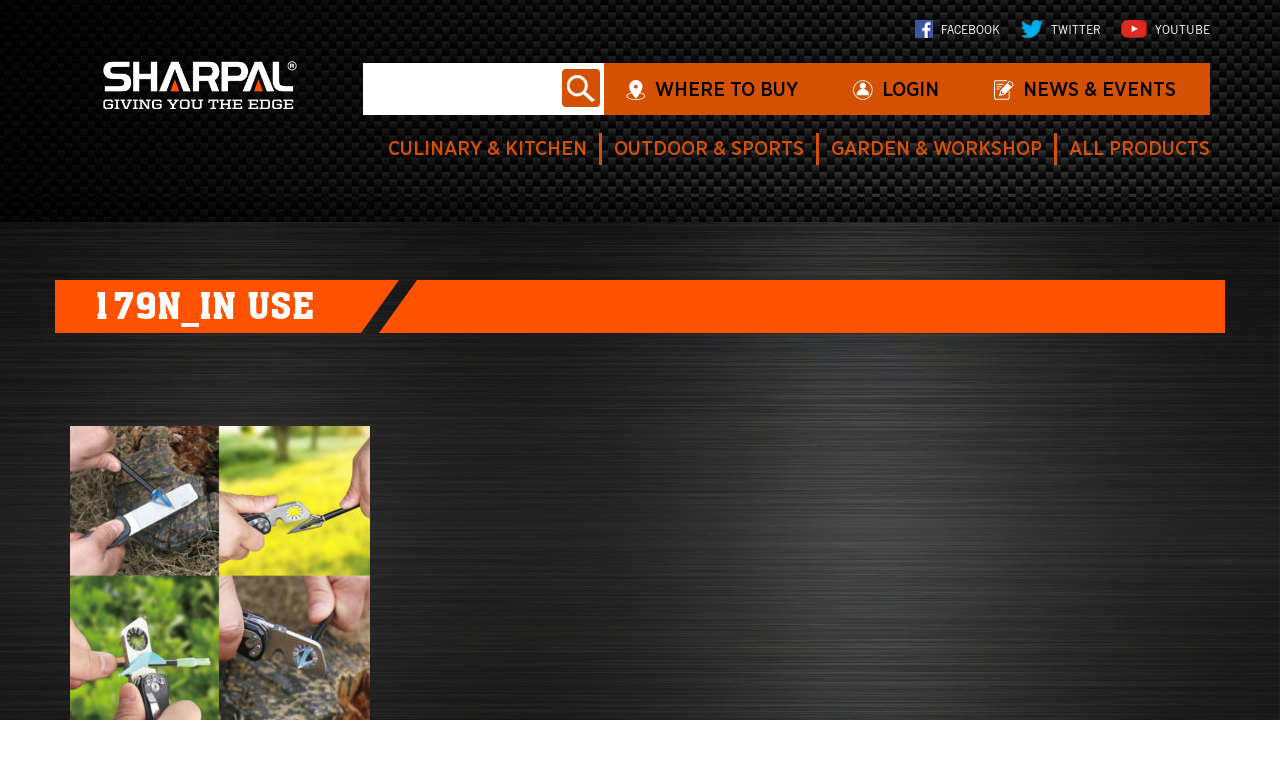

--- FILE ---
content_type: text/html; charset=UTF-8
request_url: https://www.sharpal.com/?attachment_id=1157
body_size: 10016
content:
<!DOCTYPE html>
<html lang="en-US">
<head>
    <meta charset="UTF-8">
    <meta name="viewport" content="width=device-width, initial-scale=1">
    <link rel="profile" href="https://gmpg.org/xfn/11">
    <link rel="shortcut icon" href="https://www.sharpal.com/favicon.ico" type="image/x-icon">
    <link rel="icon" href="https://www.sharpal.com/favicon.ico" type="image/x-icon">
    <link rel="pingback" href="https://www.sharpal.com/xmlrpc.php">
        <meta name='robots' content='index, follow, max-image-preview:large, max-snippet:-1, max-video-preview:-1' />

	<!-- This site is optimized with the Yoast SEO plugin v26.8 - https://yoast.com/product/yoast-seo-wordpress/ -->
	<title>179N_in use - Sharpal Inc.</title>
	<link rel="canonical" href="https://www.sharpal.com/" />
	<meta property="og:locale" content="en_US" />
	<meta property="og:type" content="article" />
	<meta property="og:title" content="179N_in use - Sharpal Inc." />
	<meta property="og:url" content="https://www.sharpal.com/" />
	<meta property="og:site_name" content="Sharpal Inc." />
	<meta property="og:image" content="https://www.sharpal.com" />
	<meta property="og:image:width" content="1000" />
	<meta property="og:image:height" content="1000" />
	<meta property="og:image:type" content="image/jpeg" />
	<meta name="twitter:card" content="summary_large_image" />
	<script type="application/ld+json" class="yoast-schema-graph">{"@context":"https://schema.org","@graph":[{"@type":"WebPage","@id":"https://www.sharpal.com/","url":"https://www.sharpal.com/","name":"179N_in use - Sharpal Inc.","isPartOf":{"@id":"https://sharpal.com/#website"},"primaryImageOfPage":{"@id":"https://www.sharpal.com/#primaryimage"},"image":{"@id":"https://www.sharpal.com/#primaryimage"},"thumbnailUrl":"https://www.sharpal.com/wp-content/uploads/2019/07/179N_in-use-1.jpg","datePublished":"2019-08-08T06:20:00+00:00","breadcrumb":{"@id":"https://www.sharpal.com/#breadcrumb"},"inLanguage":"en-US","potentialAction":[{"@type":"ReadAction","target":["https://www.sharpal.com/"]}]},{"@type":"ImageObject","inLanguage":"en-US","@id":"https://www.sharpal.com/#primaryimage","url":"https://www.sharpal.com/wp-content/uploads/2019/07/179N_in-use-1.jpg","contentUrl":"https://www.sharpal.com/wp-content/uploads/2019/07/179N_in-use-1.jpg","width":1000,"height":1000},{"@type":"BreadcrumbList","@id":"https://www.sharpal.com/#breadcrumb","itemListElement":[{"@type":"ListItem","position":1,"name":"Home","item":"https://www.sharpal.com/"},{"@type":"ListItem","position":2,"name":"Broadhead Sharpener with Wrench","item":"https://sharpal.com/product/broadhead-sharpener-with-wrench-fletching-stripper/"},{"@type":"ListItem","position":3,"name":"179N_in use"}]},{"@type":"WebSite","@id":"https://sharpal.com/#website","url":"https://sharpal.com/","name":"Sharpal Inc.","description":"","potentialAction":[{"@type":"SearchAction","target":{"@type":"EntryPoint","urlTemplate":"https://sharpal.com/?s={search_term_string}"},"query-input":{"@type":"PropertyValueSpecification","valueRequired":true,"valueName":"search_term_string"}}],"inLanguage":"en-US"}]}</script>
	<!-- / Yoast SEO plugin. -->


<link rel='dns-prefetch' href='//static.addtoany.com' />
<link rel='dns-prefetch' href='//maxcdn.bootstrapcdn.com' />
<link rel="alternate" type="application/rss+xml" title="Sharpal Inc. &raquo; Feed" href="https://www.sharpal.com/feed/" />
<link rel="alternate" type="application/rss+xml" title="Sharpal Inc. &raquo; Comments Feed" href="https://www.sharpal.com/comments/feed/" />
<link rel="alternate" type="application/rss+xml" title="Sharpal Inc. &raquo; 179N_in use Comments Feed" href="https://www.sharpal.com/?attachment_id=1157/feed/" />
<link rel="alternate" title="oEmbed (JSON)" type="application/json+oembed" href="https://www.sharpal.com/wp-json/oembed/1.0/embed?url=https%3A%2F%2Fwww.sharpal.com%2F%3Fattachment_id%3D1157" />
<link rel="alternate" title="oEmbed (XML)" type="text/xml+oembed" href="https://www.sharpal.com/wp-json/oembed/1.0/embed?url=https%3A%2F%2Fwww.sharpal.com%2F%3Fattachment_id%3D1157&#038;format=xml" />
<style id='wp-img-auto-sizes-contain-inline-css' type='text/css'>
img:is([sizes=auto i],[sizes^="auto," i]){contain-intrinsic-size:3000px 1500px}
/*# sourceURL=wp-img-auto-sizes-contain-inline-css */
</style>
<link rel="stylesheet" href="https://www.sharpal.com/wp-content/cache/minify/ede6d.css" media="all" />


<style id='wp-emoji-styles-inline-css' type='text/css'>

	img.wp-smiley, img.emoji {
		display: inline !important;
		border: none !important;
		box-shadow: none !important;
		height: 1em !important;
		width: 1em !important;
		margin: 0 0.07em !important;
		vertical-align: -0.1em !important;
		background: none !important;
		padding: 0 !important;
	}
/*# sourceURL=wp-emoji-styles-inline-css */
</style>
<style id='wp-block-library-inline-css' type='text/css'>
:root{--wp-block-synced-color:#7a00df;--wp-block-synced-color--rgb:122,0,223;--wp-bound-block-color:var(--wp-block-synced-color);--wp-editor-canvas-background:#ddd;--wp-admin-theme-color:#007cba;--wp-admin-theme-color--rgb:0,124,186;--wp-admin-theme-color-darker-10:#006ba1;--wp-admin-theme-color-darker-10--rgb:0,107,160.5;--wp-admin-theme-color-darker-20:#005a87;--wp-admin-theme-color-darker-20--rgb:0,90,135;--wp-admin-border-width-focus:2px}@media (min-resolution:192dpi){:root{--wp-admin-border-width-focus:1.5px}}.wp-element-button{cursor:pointer}:root .has-very-light-gray-background-color{background-color:#eee}:root .has-very-dark-gray-background-color{background-color:#313131}:root .has-very-light-gray-color{color:#eee}:root .has-very-dark-gray-color{color:#313131}:root .has-vivid-green-cyan-to-vivid-cyan-blue-gradient-background{background:linear-gradient(135deg,#00d084,#0693e3)}:root .has-purple-crush-gradient-background{background:linear-gradient(135deg,#34e2e4,#4721fb 50%,#ab1dfe)}:root .has-hazy-dawn-gradient-background{background:linear-gradient(135deg,#faaca8,#dad0ec)}:root .has-subdued-olive-gradient-background{background:linear-gradient(135deg,#fafae1,#67a671)}:root .has-atomic-cream-gradient-background{background:linear-gradient(135deg,#fdd79a,#004a59)}:root .has-nightshade-gradient-background{background:linear-gradient(135deg,#330968,#31cdcf)}:root .has-midnight-gradient-background{background:linear-gradient(135deg,#020381,#2874fc)}:root{--wp--preset--font-size--normal:16px;--wp--preset--font-size--huge:42px}.has-regular-font-size{font-size:1em}.has-larger-font-size{font-size:2.625em}.has-normal-font-size{font-size:var(--wp--preset--font-size--normal)}.has-huge-font-size{font-size:var(--wp--preset--font-size--huge)}.has-text-align-center{text-align:center}.has-text-align-left{text-align:left}.has-text-align-right{text-align:right}.has-fit-text{white-space:nowrap!important}#end-resizable-editor-section{display:none}.aligncenter{clear:both}.items-justified-left{justify-content:flex-start}.items-justified-center{justify-content:center}.items-justified-right{justify-content:flex-end}.items-justified-space-between{justify-content:space-between}.screen-reader-text{border:0;clip-path:inset(50%);height:1px;margin:-1px;overflow:hidden;padding:0;position:absolute;width:1px;word-wrap:normal!important}.screen-reader-text:focus{background-color:#ddd;clip-path:none;color:#444;display:block;font-size:1em;height:auto;left:5px;line-height:normal;padding:15px 23px 14px;text-decoration:none;top:5px;width:auto;z-index:100000}html :where(.has-border-color){border-style:solid}html :where([style*=border-top-color]){border-top-style:solid}html :where([style*=border-right-color]){border-right-style:solid}html :where([style*=border-bottom-color]){border-bottom-style:solid}html :where([style*=border-left-color]){border-left-style:solid}html :where([style*=border-width]){border-style:solid}html :where([style*=border-top-width]){border-top-style:solid}html :where([style*=border-right-width]){border-right-style:solid}html :where([style*=border-bottom-width]){border-bottom-style:solid}html :where([style*=border-left-width]){border-left-style:solid}html :where(img[class*=wp-image-]){height:auto;max-width:100%}:where(figure){margin:0 0 1em}html :where(.is-position-sticky){--wp-admin--admin-bar--position-offset:var(--wp-admin--admin-bar--height,0px)}@media screen and (max-width:600px){html :where(.is-position-sticky){--wp-admin--admin-bar--position-offset:0px}}

/*# sourceURL=wp-block-library-inline-css */
</style><link rel="stylesheet" href="https://www.sharpal.com/wp-content/cache/minify/d5e73.css" media="all" />

<style id='global-styles-inline-css' type='text/css'>
:root{--wp--preset--aspect-ratio--square: 1;--wp--preset--aspect-ratio--4-3: 4/3;--wp--preset--aspect-ratio--3-4: 3/4;--wp--preset--aspect-ratio--3-2: 3/2;--wp--preset--aspect-ratio--2-3: 2/3;--wp--preset--aspect-ratio--16-9: 16/9;--wp--preset--aspect-ratio--9-16: 9/16;--wp--preset--color--black: #000000;--wp--preset--color--cyan-bluish-gray: #abb8c3;--wp--preset--color--white: #ffffff;--wp--preset--color--pale-pink: #f78da7;--wp--preset--color--vivid-red: #cf2e2e;--wp--preset--color--luminous-vivid-orange: #ff6900;--wp--preset--color--luminous-vivid-amber: #fcb900;--wp--preset--color--light-green-cyan: #7bdcb5;--wp--preset--color--vivid-green-cyan: #00d084;--wp--preset--color--pale-cyan-blue: #8ed1fc;--wp--preset--color--vivid-cyan-blue: #0693e3;--wp--preset--color--vivid-purple: #9b51e0;--wp--preset--gradient--vivid-cyan-blue-to-vivid-purple: linear-gradient(135deg,rgb(6,147,227) 0%,rgb(155,81,224) 100%);--wp--preset--gradient--light-green-cyan-to-vivid-green-cyan: linear-gradient(135deg,rgb(122,220,180) 0%,rgb(0,208,130) 100%);--wp--preset--gradient--luminous-vivid-amber-to-luminous-vivid-orange: linear-gradient(135deg,rgb(252,185,0) 0%,rgb(255,105,0) 100%);--wp--preset--gradient--luminous-vivid-orange-to-vivid-red: linear-gradient(135deg,rgb(255,105,0) 0%,rgb(207,46,46) 100%);--wp--preset--gradient--very-light-gray-to-cyan-bluish-gray: linear-gradient(135deg,rgb(238,238,238) 0%,rgb(169,184,195) 100%);--wp--preset--gradient--cool-to-warm-spectrum: linear-gradient(135deg,rgb(74,234,220) 0%,rgb(151,120,209) 20%,rgb(207,42,186) 40%,rgb(238,44,130) 60%,rgb(251,105,98) 80%,rgb(254,248,76) 100%);--wp--preset--gradient--blush-light-purple: linear-gradient(135deg,rgb(255,206,236) 0%,rgb(152,150,240) 100%);--wp--preset--gradient--blush-bordeaux: linear-gradient(135deg,rgb(254,205,165) 0%,rgb(254,45,45) 50%,rgb(107,0,62) 100%);--wp--preset--gradient--luminous-dusk: linear-gradient(135deg,rgb(255,203,112) 0%,rgb(199,81,192) 50%,rgb(65,88,208) 100%);--wp--preset--gradient--pale-ocean: linear-gradient(135deg,rgb(255,245,203) 0%,rgb(182,227,212) 50%,rgb(51,167,181) 100%);--wp--preset--gradient--electric-grass: linear-gradient(135deg,rgb(202,248,128) 0%,rgb(113,206,126) 100%);--wp--preset--gradient--midnight: linear-gradient(135deg,rgb(2,3,129) 0%,rgb(40,116,252) 100%);--wp--preset--font-size--small: 13px;--wp--preset--font-size--medium: 20px;--wp--preset--font-size--large: 36px;--wp--preset--font-size--x-large: 42px;--wp--preset--spacing--20: 0.44rem;--wp--preset--spacing--30: 0.67rem;--wp--preset--spacing--40: 1rem;--wp--preset--spacing--50: 1.5rem;--wp--preset--spacing--60: 2.25rem;--wp--preset--spacing--70: 3.38rem;--wp--preset--spacing--80: 5.06rem;--wp--preset--shadow--natural: 6px 6px 9px rgba(0, 0, 0, 0.2);--wp--preset--shadow--deep: 12px 12px 50px rgba(0, 0, 0, 0.4);--wp--preset--shadow--sharp: 6px 6px 0px rgba(0, 0, 0, 0.2);--wp--preset--shadow--outlined: 6px 6px 0px -3px rgb(255, 255, 255), 6px 6px rgb(0, 0, 0);--wp--preset--shadow--crisp: 6px 6px 0px rgb(0, 0, 0);}:where(.is-layout-flex){gap: 0.5em;}:where(.is-layout-grid){gap: 0.5em;}body .is-layout-flex{display: flex;}.is-layout-flex{flex-wrap: wrap;align-items: center;}.is-layout-flex > :is(*, div){margin: 0;}body .is-layout-grid{display: grid;}.is-layout-grid > :is(*, div){margin: 0;}:where(.wp-block-columns.is-layout-flex){gap: 2em;}:where(.wp-block-columns.is-layout-grid){gap: 2em;}:where(.wp-block-post-template.is-layout-flex){gap: 1.25em;}:where(.wp-block-post-template.is-layout-grid){gap: 1.25em;}.has-black-color{color: var(--wp--preset--color--black) !important;}.has-cyan-bluish-gray-color{color: var(--wp--preset--color--cyan-bluish-gray) !important;}.has-white-color{color: var(--wp--preset--color--white) !important;}.has-pale-pink-color{color: var(--wp--preset--color--pale-pink) !important;}.has-vivid-red-color{color: var(--wp--preset--color--vivid-red) !important;}.has-luminous-vivid-orange-color{color: var(--wp--preset--color--luminous-vivid-orange) !important;}.has-luminous-vivid-amber-color{color: var(--wp--preset--color--luminous-vivid-amber) !important;}.has-light-green-cyan-color{color: var(--wp--preset--color--light-green-cyan) !important;}.has-vivid-green-cyan-color{color: var(--wp--preset--color--vivid-green-cyan) !important;}.has-pale-cyan-blue-color{color: var(--wp--preset--color--pale-cyan-blue) !important;}.has-vivid-cyan-blue-color{color: var(--wp--preset--color--vivid-cyan-blue) !important;}.has-vivid-purple-color{color: var(--wp--preset--color--vivid-purple) !important;}.has-black-background-color{background-color: var(--wp--preset--color--black) !important;}.has-cyan-bluish-gray-background-color{background-color: var(--wp--preset--color--cyan-bluish-gray) !important;}.has-white-background-color{background-color: var(--wp--preset--color--white) !important;}.has-pale-pink-background-color{background-color: var(--wp--preset--color--pale-pink) !important;}.has-vivid-red-background-color{background-color: var(--wp--preset--color--vivid-red) !important;}.has-luminous-vivid-orange-background-color{background-color: var(--wp--preset--color--luminous-vivid-orange) !important;}.has-luminous-vivid-amber-background-color{background-color: var(--wp--preset--color--luminous-vivid-amber) !important;}.has-light-green-cyan-background-color{background-color: var(--wp--preset--color--light-green-cyan) !important;}.has-vivid-green-cyan-background-color{background-color: var(--wp--preset--color--vivid-green-cyan) !important;}.has-pale-cyan-blue-background-color{background-color: var(--wp--preset--color--pale-cyan-blue) !important;}.has-vivid-cyan-blue-background-color{background-color: var(--wp--preset--color--vivid-cyan-blue) !important;}.has-vivid-purple-background-color{background-color: var(--wp--preset--color--vivid-purple) !important;}.has-black-border-color{border-color: var(--wp--preset--color--black) !important;}.has-cyan-bluish-gray-border-color{border-color: var(--wp--preset--color--cyan-bluish-gray) !important;}.has-white-border-color{border-color: var(--wp--preset--color--white) !important;}.has-pale-pink-border-color{border-color: var(--wp--preset--color--pale-pink) !important;}.has-vivid-red-border-color{border-color: var(--wp--preset--color--vivid-red) !important;}.has-luminous-vivid-orange-border-color{border-color: var(--wp--preset--color--luminous-vivid-orange) !important;}.has-luminous-vivid-amber-border-color{border-color: var(--wp--preset--color--luminous-vivid-amber) !important;}.has-light-green-cyan-border-color{border-color: var(--wp--preset--color--light-green-cyan) !important;}.has-vivid-green-cyan-border-color{border-color: var(--wp--preset--color--vivid-green-cyan) !important;}.has-pale-cyan-blue-border-color{border-color: var(--wp--preset--color--pale-cyan-blue) !important;}.has-vivid-cyan-blue-border-color{border-color: var(--wp--preset--color--vivid-cyan-blue) !important;}.has-vivid-purple-border-color{border-color: var(--wp--preset--color--vivid-purple) !important;}.has-vivid-cyan-blue-to-vivid-purple-gradient-background{background: var(--wp--preset--gradient--vivid-cyan-blue-to-vivid-purple) !important;}.has-light-green-cyan-to-vivid-green-cyan-gradient-background{background: var(--wp--preset--gradient--light-green-cyan-to-vivid-green-cyan) !important;}.has-luminous-vivid-amber-to-luminous-vivid-orange-gradient-background{background: var(--wp--preset--gradient--luminous-vivid-amber-to-luminous-vivid-orange) !important;}.has-luminous-vivid-orange-to-vivid-red-gradient-background{background: var(--wp--preset--gradient--luminous-vivid-orange-to-vivid-red) !important;}.has-very-light-gray-to-cyan-bluish-gray-gradient-background{background: var(--wp--preset--gradient--very-light-gray-to-cyan-bluish-gray) !important;}.has-cool-to-warm-spectrum-gradient-background{background: var(--wp--preset--gradient--cool-to-warm-spectrum) !important;}.has-blush-light-purple-gradient-background{background: var(--wp--preset--gradient--blush-light-purple) !important;}.has-blush-bordeaux-gradient-background{background: var(--wp--preset--gradient--blush-bordeaux) !important;}.has-luminous-dusk-gradient-background{background: var(--wp--preset--gradient--luminous-dusk) !important;}.has-pale-ocean-gradient-background{background: var(--wp--preset--gradient--pale-ocean) !important;}.has-electric-grass-gradient-background{background: var(--wp--preset--gradient--electric-grass) !important;}.has-midnight-gradient-background{background: var(--wp--preset--gradient--midnight) !important;}.has-small-font-size{font-size: var(--wp--preset--font-size--small) !important;}.has-medium-font-size{font-size: var(--wp--preset--font-size--medium) !important;}.has-large-font-size{font-size: var(--wp--preset--font-size--large) !important;}.has-x-large-font-size{font-size: var(--wp--preset--font-size--x-large) !important;}
/*# sourceURL=global-styles-inline-css */
</style>

<style id='classic-theme-styles-inline-css' type='text/css'>
/*! This file is auto-generated */
.wp-block-button__link{color:#fff;background-color:#32373c;border-radius:9999px;box-shadow:none;text-decoration:none;padding:calc(.667em + 2px) calc(1.333em + 2px);font-size:1.125em}.wp-block-file__button{background:#32373c;color:#fff;text-decoration:none}
/*# sourceURL=/wp-includes/css/classic-themes.min.css */
</style>
<link rel="stylesheet" href="https://www.sharpal.com/wp-content/cache/minify/c2722.css" media="all" />







<style id='woocommerce-inline-inline-css' type='text/css'>
.woocommerce form .form-row .required { visibility: visible; }
/*# sourceURL=woocommerce-inline-inline-css */
</style>
<link rel="stylesheet" href="https://www.sharpal.com/wp-content/cache/minify/a98d8.css" media="all" />


<link rel='stylesheet' id='bootstrap-style-css' href='https://maxcdn.bootstrapcdn.com/bootstrap/3.3.7/css/bootstrap.min.css?ver=4b872998994bc6cde95b185ce3610e89' type='text/css' media='all' />
<link rel='stylesheet' id='font-awesome-css' href='//maxcdn.bootstrapcdn.com/font-awesome/4.7.0/css/font-awesome.min.css?ver=4b872998994bc6cde95b185ce3610e89' type='text/css' media='all' />
<link rel="stylesheet" href="https://www.sharpal.com/wp-content/cache/minify/01632.css" media="all" />












<link rel='stylesheet' id='ebs_dynamic_css-css' href='https://www.sharpal.com/wp-content/plugins/easy-bootstrap-shortcodes/styles/ebs_dynamic_css.php?ver=4b872998994bc6cde95b185ce3610e89' type='text/css' media='all' />
<script src="https://www.sharpal.com/wp-content/cache/minify/afa0c.js"></script>



<script type="text/javascript" id="addtoany-core-js-before">
/* <![CDATA[ */
window.a2a_config=window.a2a_config||{};a2a_config.callbacks=[];a2a_config.overlays=[];a2a_config.templates={};

//# sourceURL=addtoany-core-js-before
/* ]]> */
</script>
<script type="text/javascript" defer src="https://static.addtoany.com/menu/page.js" id="addtoany-core-js"></script>



<script type="text/javascript" id="woocommerce-js-extra">
/* <![CDATA[ */
var woocommerce_params = {"ajax_url":"/wp-admin/admin-ajax.php","wc_ajax_url":"/?wc-ajax=%%endpoint%%","i18n_password_show":"Show password","i18n_password_hide":"Hide password"};
//# sourceURL=woocommerce-js-extra
/* ]]> */
</script>
<script src="https://www.sharpal.com/wp-content/cache/minify/5619e.js" defer></script>

<script type="text/javascript" src="https://maxcdn.bootstrapcdn.com/bootstrap/3.3.7/js/bootstrap.min.js?ver=4b872998994bc6cde95b185ce3610e89" id="boostrap-script-js"></script>
<link rel="https://api.w.org/" href="https://www.sharpal.com/wp-json/" /><link rel="alternate" title="JSON" type="application/json" href="https://www.sharpal.com/wp-json/wp/v2/media/1157" /><link rel="EditURI" type="application/rsd+xml" title="RSD" href="https://www.sharpal.com/xmlrpc.php?rsd" />

<link rel='shortlink' href='https://www.sharpal.com/?p=1157' />
	<noscript><style>.woocommerce-product-gallery{ opacity: 1 !important; }</style></noscript>
	<style type="text/css">.recentcomments a{display:inline !important;padding:0 !important;margin:0 !important;}</style><link rel="icon" href="https://www.sharpal.com/wp-content/uploads/2019/07/cropped-InsertPic_6B5205-24-13-17-47-1-32x32.png" sizes="32x32" />
<link rel="icon" href="https://www.sharpal.com/wp-content/uploads/2019/07/cropped-InsertPic_6B5205-24-13-17-47-1-192x192.png" sizes="192x192" />
<link rel="apple-touch-icon" href="https://www.sharpal.com/wp-content/uploads/2019/07/cropped-InsertPic_6B5205-24-13-17-47-1-180x180.png" />
<meta name="msapplication-TileImage" content="https://www.sharpal.com/wp-content/uploads/2019/07/cropped-InsertPic_6B5205-24-13-17-47-1-270x270.png" />
    <!-- Global site tag (gtag.js) - Google Analytics -->
    <script async src="https://www.googletagmanager.com/gtag/js?id=UA-141230902-1"></script>
    <script>
      window.dataLayer = window.dataLayer || [];
      function gtag(){dataLayer.push(arguments);}
      gtag('js', new Date());

      gtag('config', 'UA-141230902-1');
    </script>
</head>

<body data-rsssl=1 class="attachment wp-singular attachment-template-default single single-attachment postid-1157 attachmentid-1157 attachment-jpeg wp-theme-maxcanvas wp-child-theme-maxcanvas_child theme-maxcanvas woocommerce-no-js group-blog">
<div class="wrapper">
    
    <header class="site-header" style="background: url(https://www.sharpal.com/wp-content/uploads/2017/10/header-bg.jpg);">
        <div class="container">
            <div class="row">
                <div class="col-md-3 col-sm-12 col-xs-12">
                    <div class="logo-holder">
                        <a href="https://www.sharpal.com"><img src="https://www.sharpal.com/wp-content/uploads/2019/05/SHARPAL-logo_New-e1560843077699.png" class="wid-100-p" alt="Maxburst logo"/></a>
                    </div>
                </div>
                <div class="col-md-9 col-sm-12 col-xs-12 mar-bot-30">
                    <ul class="social-header">
                                                    <li>
                                <a href="https://www.facebook.com/SharpalSharpener" target="_blank">
                                    <img src="https://www.sharpal.com/wp-content/uploads/2017/10/facebook.jpg"/>
                                    <span>Facebook</span>
                                </a>
                            </li>
                                                    <li>
                                <a href="https://www.twitter.com/sharpalcorp" target="_blank">
                                    <img src="https://www.sharpal.com/wp-content/uploads/2017/10/twitter.png"/>
                                    <span>Twitter</span>
                                </a>
                            </li>
                                                    <li>
                                <a href="https://www.youtube.com/channel/UCM4PoqB8TaaZG8e6xYEinxg" target="_blank">
                                    <img src="https://www.sharpal.com/wp-content/uploads/2017/10/youtube.png"/>
                                    <span>YouTube</span>
                                </a>
                            </li>
                                            </ul>
                    <div class="input-holder">

                        <form class="search-form" role="search" method="get"
                              action="https://www.sharpal.com">
                            <div class="field">
                                <input type="text" placeholder="Enter a keyword or item #" value="" name="s"
                                       id="woocommerce-product-search-field-0">
                                <button type="submit" class="search-submit" value="Search">
                                    <img src="/wp-content/uploads/2017/10/lens.png">
                                </button>
                            </div>
                        </form>
                                                    <ul class="orange-bar">
                                                                                                            <li>
                                            <span>
                                                                                                    <img src="https://www.sharpal.com/wp-content/uploads/2023/05/Where-to-buy.svg" class="wid-100-p"
                                                         alt="where to buy">
                                                                                            </span>
                                            <a href="https://www.sharpal.com/where-to-buy/">WHERE TO BUY</a>
                                        </li>
                                                                                                                                                                                            <li class="has-drop-down">
                                                <span>
                                                    <img src="https://www.sharpal.com/wp-content/uploads/2023/05/Login.svg" class="wid-100-p" alt="where to buy">
                                                </span>
                                                <a href="">login</a>
                                                <div class="dropdown">
                                                    <div class="form-col">
                                                        <h2>ACCOUNT SIGN IN</h2>
                                                        <form action="#" class="login-form" method="post">
                                                            <fieldset>
                                                                <input type="email" class="field-login" name="u_email" placeholder="Email Address">
                                                                <input type="password" class="field-login" name="u_pass" placeholder="Password">
                                                                <div class="input-row">
                                                                    <input type="hidden" name="log1" value="log1">
                                                                    <input class="btn" type="submit" value="SIGN IN">
                                                                    <a href="https://www.sharpal.com/wp-login.php?action=lostpassword&#038;redirect_to=https%3A%2F%2Fwww.sharpal.com%2F%3Fattachment_id%3D1157" target="_blank">Forgot password?</a>
                                                                </div>
                                                            </fieldset>
                                                        </form>
                                                    </div>
                                                    <div class="text-col">
                                                        <h2>Why Join?</h2>
<p>Join SHARPAL to receive the latest information on new SHARPAL products and special offers, review the products you love and more.</p>
                                                        <a href="https://www.sharpal.com/register/" class="btn">Register</a>
                                                    </div>
                                                </div>
                                            </li>
                                                                                                                                                                                        <li>
                                            <span>
                                                                                                    <img src="https://www.sharpal.com/wp-content/uploads/2023/05/Newsevents.svg" class="wid-100-p"
                                                         alt="where to buy">
                                                                                            </span>
                                            <a href="https://www.sharpal.com/newsevents/">News & Events</a>
                                        </li>
                                                                                                </ul>
                        
                        
                        <div class="responsive-menu">
                            <button class="button" data-toggle="collapse" data-target="#site-nav">
                                <span class="glyphicon glyphicon-menu-hamburger" aria-hidden="true"></span>
                            </button>
                        </div>
                    </div>

                    <div class="site-nav">
                        <ul id="site-nav" class="collapse"><li id="menu-item-369" class="menu-item menu-item-type-taxonomy menu-item-object-product_cat menu-item-369"><a href="https://www.sharpal.com/product-category/culinary-kitchen/">Culinary &#038; Kitchen</a></li>
<li id="menu-item-371" class="menu-item menu-item-type-taxonomy menu-item-object-product_cat menu-item-371"><a href="https://www.sharpal.com/product-category/outdoor-sports/">Outdoor &#038; Sports</a></li>
<li id="menu-item-370" class="menu-item menu-item-type-taxonomy menu-item-object-product_cat menu-item-370"><a href="https://www.sharpal.com/product-category/garden-workshop/">Garden &#038; Workshop</a></li>
<li id="menu-item-368" class="menu-item menu-item-type-post_type_archive menu-item-object-product menu-item-368"><a href="https://www.sharpal.com/all-products/">All Products</a></li>
</ul>                    </div>

                                    </div>
            </div>
        </div>
    </header>


<div id="main" class="main-content">
    <div class="container">
        <div class="row">
            
<div id="subheader">
    <div class="title-row">
        <h1>179N_in use</h1>    </div>
        	    </div>
            <div class="container">
                <div class="content">

                    
                        
<article id="post-1157" class="post-1157 attachment type-attachment status-inherit hentry">
	<header class="entry-header">
		
	</header><!-- .entry-header -->

	<div class="entry-content">
		<p class="attachment"><a href='https://www.sharpal.com/wp-content/uploads/2019/07/179N_in-use-1.jpg'><img fetchpriority="high" decoding="async" width="300" height="300" src="https://www.sharpal.com/wp-content/uploads/2019/07/179N_in-use-1-300x300.jpg" class="attachment-medium size-medium" alt="" srcset="https://www.sharpal.com/wp-content/uploads/2019/07/179N_in-use-1-300x300.jpg 300w, https://www.sharpal.com/wp-content/uploads/2019/07/179N_in-use-1-150x150.jpg 150w, https://www.sharpal.com/wp-content/uploads/2019/07/179N_in-use-1-768x768.jpg 768w, https://www.sharpal.com/wp-content/uploads/2019/07/179N_in-use-1-600x600.jpg 600w, https://www.sharpal.com/wp-content/uploads/2019/07/179N_in-use-1-100x100.jpg 100w, https://www.sharpal.com/wp-content/uploads/2019/07/179N_in-use-1.jpg 1000w" sizes="(max-width: 300px) 100vw, 300px" /></a></p>
	</div><!-- .entry-content -->

</article><!-- #post-## -->

                                    </div>
            </div>
            <div class="container">
                
<div class="columns">
                <div class="col-sm-4 no-padding col-sellers column" style="background: url(https://www.sharpal.com/wp-content/uploads/2017/10/col-bg-01.jpg);">
                <div class="col-header top-sellers">
                    <h3>Top Sellers</h3>
                </div>
                <div class="col-body">
                   <!-- <ul class="sellers-menu">
                                                    <li>
								<div class="product-img bottom-product-thumb" style="background-image: url();"></div>
                                <a href="">
									        <span class="subtitle">
										        									        </span>
                                    <span class="title">
										        									        </span>
                                    <span class="item-id">
										        Item# 									        </span>
                                </a>
                            </li>
                                            </ul>-->

                    <table class="sellers-menu">
                        <tbody>
                                                            <tr>
                                    <td>
                                        <div class="product-img bottom-product-thumb" style="background-image: url(https://www.sharpal.com/wp-content/uploads/2020/11/191-网站.png);"></div>
                                    </td>
                                    <td>
                                        <a href="https://www.sharpal.com/product/knife-scissors-sharpener-with-suction-cup/">
									        <span class="subtitle">
										        									        </span>
                                            <span class="title">
										        Knife &#038; Scissors Sharpener with Suction Cup									        </span>
                                            <span class="item-id">
										        Item# 191H									        </span>
                                        </a>
                                    </td>
                                </tr>
                                                            <tr>
                                    <td>
                                        <div class="product-img bottom-product-thumb" style="background-image: url(https://www.sharpal.com/wp-content/uploads/2019/03/103N_Primary-Image-1.png);"></div>
                                    </td>
                                    <td>
                                        <a href="https://www.sharpal.com/product/all-in-1-knife-pruner-axe-tool-sharpener/">
									        <span class="subtitle">
										        									        </span>
                                            <span class="title">
										        All-In-1 Knife, Pruner, Axe &#038; Tool Sharpener									        </span>
                                            <span class="item-id">
										        Item# 103N									        </span>
                                        </a>
                                    </td>
                                </tr>
                                                            <tr>
                                    <td>
                                        <div class="product-img bottom-product-thumb" style="background-image: url(https://www.sharpal.com/wp-content/uploads/2017/10/101N_Primary-Image.png);"></div>
                                    </td>
                                    <td>
                                        <a href="https://www.sharpal.com/product/6-in-1-knife-sharpener-survival-tool/">
									        <span class="subtitle">
										        									        </span>
                                            <span class="title">
										        6-IN-1 KNIFE SHARPENER &#038; SURVIVAL TOOL									        </span>
                                            <span class="item-id">
										        Item# 101N									        </span>
                                        </a>
                                    </td>
                                </tr>
                                                    </tbody>
                    </table>
                </div>
            </div>
                    <div class="col-sm-4 no-padding col-links column" style="background: url(https://www.sharpal.com/wp-content/uploads/2017/10/col-bg-02.jpg);">
                <div class="col-header">
                    <h3>Need Help?</h3>
                </div>
                <div class="col-body">
                    <ul class="col-menu">
                                                    <li>
                                <a href="https://www.sharpal.com/become-a-dealer/">Become a dealer</a>
                            </li>
                                                    <li>
                                <a href="https://www.sharpal.com/warranty-info/">Warranty info</a>
                            </li>
                                                    <li>
                                <a href="https://www.sharpal.com/ask-sharpal/">Ask Sharpal</a>
                            </li>
                                                    <li>
                                <a href="https://www.sharpal.com/sharpening-skills/">Sharpening skills</a>
                            </li>
                                            </ul>
                </div>
            </div>
                    <div class="col-sm-4 no-padding col-links column" style="background: url(https://www.sharpal.com/wp-content/uploads/2017/10/col-bg-03.jpg);">
                <div class="col-header">
                    <h3>Company</h3>
                </div>
                <div class="col-body">
                    <ul class="col-menu">
                                                    <li>
                                <a href="https://www.sharpal.com/about-us/">About us</a>
                            </li>
                                                    <li>
                                <a href="https://www.sharpal.com/get-catalog/">Catalog</a>
                            </li>
                                                    <li>
                                <a href="https://www.sharpal.com/add-testimonial/">Testimonial</a>
                            </li>
                                                    <li>
                                <a href="https://www.sharpal.com/contact-us/">Contact Us</a>
                            </li>
                                            </ul>
                </div>
            </div>
        </div>            </div>
        </div>
    </div>
</div>




<footer class="site-footer" style="background: url(https://www.sharpal.com/wp-content/uploads/2019/08/Footer-Background.png);">

    <div class="container">
        <div class="row">
            <div class="col-xs-12">
                <ul id="menu-footer-menu" class="footer-nav"><li id="menu-item-39" class="menu-item menu-item-type-post_type menu-item-object-page menu-item-home menu-item-39"><a href="https://www.sharpal.com/">Home</a></li>
<li id="menu-item-365" class="menu-item menu-item-type-taxonomy menu-item-object-product_cat menu-item-365"><a href="https://www.sharpal.com/product-category/culinary-kitchen/">Culinary &amp; Kitchen</a></li>
<li id="menu-item-366" class="menu-item menu-item-type-taxonomy menu-item-object-product_cat menu-item-366"><a href="https://www.sharpal.com/product-category/outdoor-sports/">Outdoor &amp; Sports</a></li>
<li id="menu-item-367" class="menu-item menu-item-type-taxonomy menu-item-object-product_cat menu-item-367"><a href="https://www.sharpal.com/product-category/garden-workshop/">Garden &amp; Workshop</a></li>
<li id="menu-item-431" class="menu-item menu-item-type-post_type menu-item-object-page menu-item-431"><a href="https://www.sharpal.com/policy/">Privacy Policy</a></li>
</ul>            </div>
        </div>

        <div class="row mt40">
            <div class="col-xs-12 col-md-6">
                                <ul class="memberships_list">
                                            <li>
                            <div style="background-image: url(https://www.sharpal.com/wp-content/uploads/2019/08/Membership-1.png)" class="div_img"></div>
                        </li>
                                            <li>
                            <div style="background-image: url(https://www.sharpal.com/wp-content/uploads/2019/08/Membership-2.png)" class="div_img"></div>
                        </li>
                                            <li>
                            <div style="background-image: url(https://www.sharpal.com/wp-content/uploads/2019/08/Membership-3.png)" class="div_img"></div>
                        </li>
                                    </ul>
            </div>
            <div class="col-xs-12 col-md-6">
                <div class="footer-copy">
                    <img src="https://www.sharpal.com/wp-content/uploads/2017/10/usa-flag.png"/>
                    <p>Sharpal Inc.<br />
Ontario, CA 91761, USA</p>
<p>©2026 Sharpal Inc. All Rights Reserved</p>
                </div>
            </div>
        </div>
    </div>

</footer>

<script type="speculationrules">
{"prefetch":[{"source":"document","where":{"and":[{"href_matches":"/*"},{"not":{"href_matches":["/wp-*.php","/wp-admin/*","/wp-content/uploads/*","/wp-content/*","/wp-content/plugins/*","/wp-content/themes/maxcanvas_child/*","/wp-content/themes/maxcanvas/*","/*\\?(.+)"]}},{"not":{"selector_matches":"a[rel~=\"nofollow\"]"}},{"not":{"selector_matches":".no-prefetch, .no-prefetch a"}}]},"eagerness":"conservative"}]}
</script>
	<script type='text/javascript'>
		(function () {
			var c = document.body.className;
			c = c.replace(/woocommerce-no-js/, 'woocommerce-js');
			document.body.className = c;
		})();
	</script>
	
<script src="https://www.sharpal.com/wp-content/cache/minify/e9f18.js"></script>

<script type="text/javascript" id="wc-order-attribution-js-extra">
/* <![CDATA[ */
var wc_order_attribution = {"params":{"lifetime":1.0e-5,"session":30,"base64":false,"ajaxurl":"https://www.sharpal.com/wp-admin/admin-ajax.php","prefix":"wc_order_attribution_","allowTracking":true},"fields":{"source_type":"current.typ","referrer":"current_add.rf","utm_campaign":"current.cmp","utm_source":"current.src","utm_medium":"current.mdm","utm_content":"current.cnt","utm_id":"current.id","utm_term":"current.trm","utm_source_platform":"current.plt","utm_creative_format":"current.fmt","utm_marketing_tactic":"current.tct","session_entry":"current_add.ep","session_start_time":"current_add.fd","session_pages":"session.pgs","session_count":"udata.vst","user_agent":"udata.uag"}};
//# sourceURL=wc-order-attribution-js-extra
/* ]]> */
</script>







<script src="https://www.sharpal.com/wp-content/cache/minify/5680d.js"></script>

<script type="text/javascript" id="add_to_wish_list-js-extra">
/* <![CDATA[ */
var myajax2 = {"url":"https://www.sharpal.com/wp-admin/admin-ajax.php"};
//# sourceURL=add_to_wish_list-js-extra
/* ]]> */
</script>
<script src="https://www.sharpal.com/wp-content/cache/minify/10d66.js"></script>

<script type="text/javascript" id="main-custom-js-extra">
/* <![CDATA[ */
var myajax = {"url":"https://www.sharpal.com/wp-admin/admin-ajax.php"};
//# sourceURL=main-custom-js-extra
/* ]]> */
</script>
<script src="https://www.sharpal.com/wp-content/cache/minify/2b056.js"></script>

<script id="wp-emoji-settings" type="application/json">
{"baseUrl":"https://s.w.org/images/core/emoji/17.0.2/72x72/","ext":".png","svgUrl":"https://s.w.org/images/core/emoji/17.0.2/svg/","svgExt":".svg","source":{"concatemoji":"https://www.sharpal.com/wp-includes/js/wp-emoji-release.min.js?ver=4b872998994bc6cde95b185ce3610e89"}}
</script>
<script type="module">
/* <![CDATA[ */
/*! This file is auto-generated */
const a=JSON.parse(document.getElementById("wp-emoji-settings").textContent),o=(window._wpemojiSettings=a,"wpEmojiSettingsSupports"),s=["flag","emoji"];function i(e){try{var t={supportTests:e,timestamp:(new Date).valueOf()};sessionStorage.setItem(o,JSON.stringify(t))}catch(e){}}function c(e,t,n){e.clearRect(0,0,e.canvas.width,e.canvas.height),e.fillText(t,0,0);t=new Uint32Array(e.getImageData(0,0,e.canvas.width,e.canvas.height).data);e.clearRect(0,0,e.canvas.width,e.canvas.height),e.fillText(n,0,0);const a=new Uint32Array(e.getImageData(0,0,e.canvas.width,e.canvas.height).data);return t.every((e,t)=>e===a[t])}function p(e,t){e.clearRect(0,0,e.canvas.width,e.canvas.height),e.fillText(t,0,0);var n=e.getImageData(16,16,1,1);for(let e=0;e<n.data.length;e++)if(0!==n.data[e])return!1;return!0}function u(e,t,n,a){switch(t){case"flag":return n(e,"\ud83c\udff3\ufe0f\u200d\u26a7\ufe0f","\ud83c\udff3\ufe0f\u200b\u26a7\ufe0f")?!1:!n(e,"\ud83c\udde8\ud83c\uddf6","\ud83c\udde8\u200b\ud83c\uddf6")&&!n(e,"\ud83c\udff4\udb40\udc67\udb40\udc62\udb40\udc65\udb40\udc6e\udb40\udc67\udb40\udc7f","\ud83c\udff4\u200b\udb40\udc67\u200b\udb40\udc62\u200b\udb40\udc65\u200b\udb40\udc6e\u200b\udb40\udc67\u200b\udb40\udc7f");case"emoji":return!a(e,"\ud83e\u1fac8")}return!1}function f(e,t,n,a){let r;const o=(r="undefined"!=typeof WorkerGlobalScope&&self instanceof WorkerGlobalScope?new OffscreenCanvas(300,150):document.createElement("canvas")).getContext("2d",{willReadFrequently:!0}),s=(o.textBaseline="top",o.font="600 32px Arial",{});return e.forEach(e=>{s[e]=t(o,e,n,a)}),s}function r(e){var t=document.createElement("script");t.src=e,t.defer=!0,document.head.appendChild(t)}a.supports={everything:!0,everythingExceptFlag:!0},new Promise(t=>{let n=function(){try{var e=JSON.parse(sessionStorage.getItem(o));if("object"==typeof e&&"number"==typeof e.timestamp&&(new Date).valueOf()<e.timestamp+604800&&"object"==typeof e.supportTests)return e.supportTests}catch(e){}return null}();if(!n){if("undefined"!=typeof Worker&&"undefined"!=typeof OffscreenCanvas&&"undefined"!=typeof URL&&URL.createObjectURL&&"undefined"!=typeof Blob)try{var e="postMessage("+f.toString()+"("+[JSON.stringify(s),u.toString(),c.toString(),p.toString()].join(",")+"));",a=new Blob([e],{type:"text/javascript"});const r=new Worker(URL.createObjectURL(a),{name:"wpTestEmojiSupports"});return void(r.onmessage=e=>{i(n=e.data),r.terminate(),t(n)})}catch(e){}i(n=f(s,u,c,p))}t(n)}).then(e=>{for(const n in e)a.supports[n]=e[n],a.supports.everything=a.supports.everything&&a.supports[n],"flag"!==n&&(a.supports.everythingExceptFlag=a.supports.everythingExceptFlag&&a.supports[n]);var t;a.supports.everythingExceptFlag=a.supports.everythingExceptFlag&&!a.supports.flag,a.supports.everything||((t=a.source||{}).concatemoji?r(t.concatemoji):t.wpemoji&&t.twemoji&&(r(t.twemoji),r(t.wpemoji)))});
//# sourceURL=https://www.sharpal.com/wp-includes/js/wp-emoji-loader.min.js
/* ]]> */
</script>
</div>
</body>
</html>

<!--
Performance optimized by W3 Total Cache. Learn more: https://www.boldgrid.com/w3-total-cache/?utm_source=w3tc&utm_medium=footer_comment&utm_campaign=free_plugin

Object Caching 54/435 objects using Memcached
Page Caching using Disk: Enhanced (Requested URI contains query) 
Minified using Disk
Database Caching 12/213 queries in 0.057 seconds using Memcached

Served from: www.sharpal.com @ 2026-01-22 06:22:33 by W3 Total Cache
-->